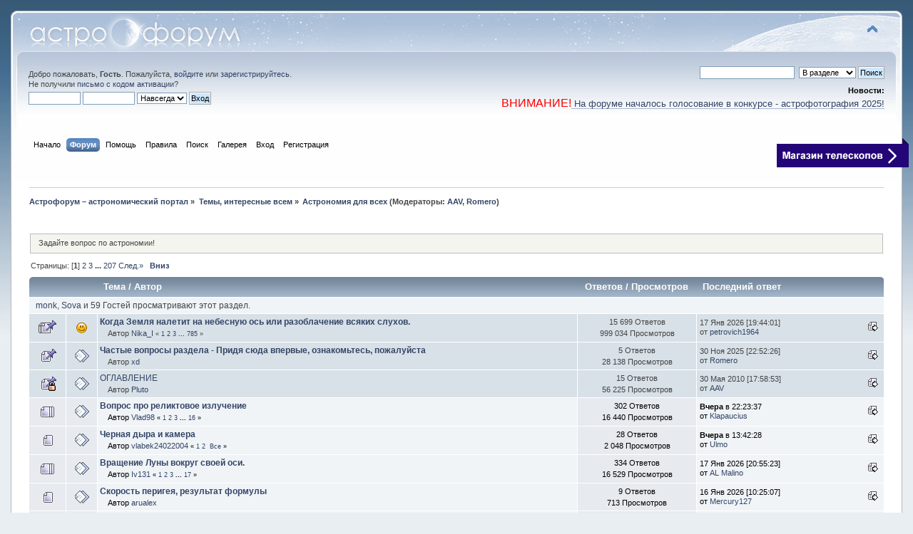

--- FILE ---
content_type: text/html; charset=UTF-8
request_url: https://astronomy.ru/forum/index.php/board,23.0.html?PHPSESSID=3t8r6491tou5vl5cq3cs1q9rvl
body_size: 12033
content:
<!DOCTYPE html PUBLIC "-//W3C//DTD XHTML 1.0 Transitional//EN" "http://www.w3.org/TR/xhtml1/DTD/xhtml1-transitional.dtd">
<html prefix="og: http://ogp.me/ns#" xmlns="http://www.w3.org/1999/xhtml">
<head>
	<link rel="stylesheet" type="text/css" href="https://astronomy.ru/forum/Themes/default/css/index.css?fin20250114" />
	<link rel="stylesheet" type="text/css" href="https://astronomy.ru/forum/Themes/default/css/webkit.css" />
	<script type="text/javascript" src="https://astronomy.ru/forum/Themes/default/scripts/script.js?fin20"></script>
	<script type="text/javascript" src="https://astronomy.ru/forum/Themes/default/scripts/theme.js?fin20"></script>
	<script type="text/javascript"><!-- // --><![CDATA[
		var smf_theme_url = "https://astronomy.ru/forum/Themes/default";
		var smf_default_theme_url = "https://astronomy.ru/forum/Themes/default";
		var smf_images_url = "https://astronomy.ru/forum/Themes/default/images";
		var smf_scripturl = "https://astronomy.ru/forum/index.php?PHPSESSID=3t8r6491tou5vl5cq3cs1q9rvl&amp;";
		var smf_iso_case_folding = false;
		var smf_charset = "UTF-8";
		var ajax_notification_text = "Загружается...";
		var ajax_notification_cancel_text = "Отменить";
	// ]]></script>
	<meta http-equiv="Content-Type" content="text/html; charset=UTF-8" />
	<meta name="google-site-verification" content="raeHQE7IejOO0AZXosD1Z_TpdpRaUogBjxZGcwTYQuk" />
	<meta name="yandex-verification" content="70e2902ba61219cb" />
	<meta name="wmail-verification" content="e2ec9ef7b7d7f3f7f05b8e94caf2f9b8" />
	<meta name="msvalidate.01" content="A27580FC0BED98A6CF48F463C82B70CA" />
	<meta name="mailru-verification" content="64744e908b6a4231" />
	<meta name="description" content="Задайте вопрос по астрономии!" />
	<meta name="keywords" content="Астрофорум, Звездочет, Астрофест, телескоп, астрономия, космос, вселенная, луна, звезды, астрофотография, звездное небо, космонавтика, телескопостроение, обсерватория" />
	<title>Астрономия для всех - Астрофорум – астрономический портал</title>
	<link rel="help" href="https://astronomy.ru/forum/index.php?PHPSESSID=3t8r6491tou5vl5cq3cs1q9rvl&amp;action=help" />
	<link rel="search" href="https://astronomy.ru/forum/index.php?PHPSESSID=3t8r6491tou5vl5cq3cs1q9rvl&amp;action=search" />
	<link rel="contents" href="https://astronomy.ru/forum/index.php?PHPSESSID=3t8r6491tou5vl5cq3cs1q9rvl&amp;" />
	<link rel="alternate" type="application/rss+xml" title="Астрофорум – астрономический портал - RSS" href="https://astronomy.ru/forum/index.php?PHPSESSID=3t8r6491tou5vl5cq3cs1q9rvl&amp;type=rss;action=.xml" />
	<link rel="index" href="https://astronomy.ru/forum/index.php/board,23.0.html?PHPSESSID=3t8r6491tou5vl5cq3cs1q9rvl" /><script type="text/javascript">
        var ct_date = new Date(), 
            ctTimeMs = new Date().getTime(),
            ctMouseEventTimerFlag = true, //Reading interval flag
            ctMouseData = [],
            ctMouseDataCounter = 0;

        function ctSetCookie(c_name, value) {
            document.cookie = c_name + "=" + encodeURIComponent(value) + "; path=/";
        }
        ctSetCookie("ct_ps_timestamp", Math.floor(new Date().getTime()/1000));
        ctSetCookie("ct_fkp_timestamp", "0");
        ctSetCookie("ct_pointer_data", "0");
        ctSetCookie("ct_timezone", "0");

        setTimeout(function(){
            ctSetCookie("ct_checkjs", "104692908");
            ctSetCookie("ct_timezone", ct_date.getTimezoneOffset()/60*(-1));
        },1000);

        //Writing first key press timestamp
        var ctFunctionFirstKey = function output(event){
            var KeyTimestamp = Math.floor(new Date().getTime()/1000);
            ctSetCookie("ct_fkp_timestamp", KeyTimestamp);
            ctKeyStopStopListening();
        }

        //Reading interval
        var ctMouseReadInterval = setInterval(function(){
            ctMouseEventTimerFlag = true;
        }, 150);
            
        //Writting interval
        var ctMouseWriteDataInterval = setInterval(function(){
            ctSetCookie("ct_pointer_data", JSON.stringify(ctMouseData));
        }, 1200);

        //Logging mouse position each 150 ms
        var ctFunctionMouseMove = function output(event){
            if(ctMouseEventTimerFlag == true){
                
                ctMouseData.push([
                    Math.round(event.pageY),
                    Math.round(event.pageX),
                    Math.round(new Date().getTime() - ctTimeMs)
                ]);
                
                ctMouseDataCounter++;
                ctMouseEventTimerFlag = false;
                if(ctMouseDataCounter >= 100){
                    ctMouseStopData();
                }
            }
        }

        //Stop mouse observing function
        function ctMouseStopData(){
            if(typeof window.addEventListener == "function"){
                window.removeEventListener("mousemove", ctFunctionMouseMove);
            }else{
                window.detachEvent("onmousemove", ctFunctionMouseMove);
            }
            clearInterval(ctMouseReadInterval);
            clearInterval(ctMouseWriteDataInterval);                
        }

        //Stop key listening function
        function ctKeyStopStopListening(){
            if(typeof window.addEventListener == "function"){
                window.removeEventListener("mousedown", ctFunctionFirstKey);
                window.removeEventListener("keydown", ctFunctionFirstKey);
            }else{
                window.detachEvent("mousedown", ctFunctionFirstKey);
                window.detachEvent("keydown", ctFunctionFirstKey);
            }
        }

        if(typeof window.addEventListener == "function"){
            window.addEventListener("mousemove", ctFunctionMouseMove);
            window.addEventListener("mousedown", ctFunctionFirstKey);
            window.addEventListener("keydown", ctFunctionFirstKey);
        }else{
            window.attachEvent("onmousemove", ctFunctionMouseMove);
            window.attachEvent("mousedown", ctFunctionFirstKey);
            window.attachEvent("keydown", ctFunctionFirstKey);
        }
    </script>
	<style type="text/css">.copyright a>img {opacity: 0.3} .copyright a:hover>img {opacity: 1.0}</style>
	<link rel="stylesheet" type="text/css" id="portal_css" href="https://astronomy.ru/forum/Themes/default/css/portal.css" />
	<script type="text/javascript" src="https://astronomy.ru/forum/Themes/default/scripts/portal.js?234"></script>
	<script language="JavaScript" type="text/javascript"><!-- // --><![CDATA[
		var sp_images_url = "https://astronomy.ru/forum/Themes/default/images/sp";
		function sp_collapseBlock(id)
		{
			mode = document.getElementById("sp_block_" + id).style.display == "" ? 0 : 1;
			document.cookie = "sp_block_" + id + "=" + (mode ? 0 : 1);
			document.getElementById("sp_collapse_" + id).src = smf_images_url + (mode ? "/collapse.gif" : "/expand.gif");
			document.getElementById("sp_block_" + id).style.display = mode ? "" : "none";
		}
	// ]]></script>
	<style type="text/css">
		h4.catbg span.left, h4.catbg2 span.left, h3.catbg span.left, h3.catbg2 span.left, .table_list tbody.header td span.left
		{
			background: url(https://astronomy.ru/forum/Themes/default/images/theme/main_block.png) no-repeat 0 -160px;
		}
		h4.titlebg span.left, h3.titlebg span.left
		{
			background: url(https://astronomy.ru/forum/Themes/default/images/theme/main_block.png) no-repeat 0 -200px;
		}
	</style>
  <meta property="og:url" content="https://astronomy.ru/forum/index.php/board,23.0.html?PHPSESSID=3t8r6491tou5vl5cq3cs1q9rvl" />
  <meta property="og:site_name" content="Астрофорум – астрономический портал" />
  <meta property="og:title" content="Астрономия для всех" />
  <meta property="og:type" content="website" />
  <meta property="og:image" content="https://astronomy.ru/forum/logo_social.png" />
  <meta property="og:description" content="Астрофорум – астрономический портал" />
  
  <meta name="twitter:card" content="summary" />
  <meta name="twitter:site" content="@astronomru" />
  <meta name="twitter:creator" content="@astronomru" />
  <link rel="canonical" href='https://astronomy.ru/forum/index.php/board,23.0.html' />
</head>
<body>
<div id="wrapper">
	<div id="header"><div class="frame">
		<div id="top_section">
			<h1 class="forumtitle">
				<a href="https://astronomy.ru/forum/index.php?PHPSESSID=3t8r6491tou5vl5cq3cs1q9rvl&amp;"><img src="https://astronomy.ru/forum/Themes/default/images/theme/logo.png" alt="Астрофорум – астрономический портал" /></a>
			</h1>
			<img id="upshrink" src="https://astronomy.ru/forum/Themes/default/images/upshrink.png" alt="*" title="Свернуть/Развернуть" style="display: none;" />
			<div id="siteslogan" class="floatright"> </div>
		</div>
		<div id="upper_section" class="middletext">
			<div class="user">
				<script type="text/javascript" src="https://astronomy.ru/forum/Themes/default/scripts/sha1.js"></script>
				<form id="guest_form" action="https://astronomy.ru/forum/index.php?PHPSESSID=3t8r6491tou5vl5cq3cs1q9rvl&amp;action=login2" method="post" accept-charset="UTF-8"  onsubmit="hashLoginPassword(this, '34c8dcf8cf1b5366dd7b97301ab3bf18');">
					<div class="info">Добро пожаловать, <strong>Гость</strong>. Пожалуйста, <a href="https://astronomy.ru/forum/index.php?PHPSESSID=3t8r6491tou5vl5cq3cs1q9rvl&amp;action=login">войдите</a> или <a href="https://astronomy.ru/forum/index.php?PHPSESSID=3t8r6491tou5vl5cq3cs1q9rvl&amp;action=register">зарегистрируйтесь</a>.<br />Не получили <a href="https://astronomy.ru/forum/index.php?PHPSESSID=3t8r6491tou5vl5cq3cs1q9rvl&amp;action=activate">письмо с кодом активации</a>?</div>
					<input type="text" name="user" size="10" class="input_text" />
					<input type="password" name="passwrd" size="10" class="input_password" />
					<select name="cookielength">
						<option value="60">1 час</option>
						<option value="1440">1 день</option>
						<option value="10080">1 неделя</option>
						<option value="43200">1 месяц</option>
						<option value="-1" selected="selected">Навсегда</option>
					</select>
					<input type="submit" value="Вход" class="button_submit" /><br />
					<div class="info"></div>
					<input type="hidden" name="hash_passwrd" value="" /><input type="hidden" name="ddcc71d" value="34c8dcf8cf1b5366dd7b97301ab3bf18" />
				</form>
			</div>
			<div class="news normaltext">
				<form id="search_form" action="https://astronomy.ru/forum/index.php?PHPSESSID=3t8r6491tou5vl5cq3cs1q9rvl&amp;action=search2" method="post" accept-charset="UTF-8">
					<input type="text" name="search" value="" class="input_text" />&nbsp;
					<select name="search_focus" id="search_focus">
						<option value="board" selected="selected">В разделе</option>
						<option value="all" style="font-weight: bold;" id="search_focus_all">По форуму</option>
						<option value="google">Google</option>
					</select>
					<script type="text/javascript"><!-- // --><![CDATA[
						var curBoard = 23;
						var curTopic = 0;
						var focusBoards = new Array();
					// ]]></script>
					<script type="text/javascript" src="https://astronomy.ru/forum/Themes/default/scripts/SearchFocus.js"></script>
					<input type="submit" name="submit" value="Поиск" class="button_submit" />
					<input type="hidden" name="advanced" value="0" />
					<input type="hidden" name="brd[23]" value="23" /></form>
				<h2>Новости: </h2>
				<p><span style="font-size: 12pt;" class="bbc_size"><span style="color: red;" class="bbc_color">ВНИМАНИЕ!</span></span><a href="https://astronomy.ru/forum/index.php?PHPSESSID=3t8r6491tou5vl5cq3cs1q9rvl&amp;/board,8.0.html" class="bbc_link" target="_blank" rel="noopener noreferrer"><span style="font-size: 10pt;" class="bbc_size"> На форуме началось голосование в конкурсе - астрофотография 2025!</span></a></p>
			</div>
		</div>
		<br class="clear" />
		<script type="text/javascript"><!-- // --><![CDATA[
			var oMainHeaderToggle = new smc_Toggle({
				bToggleEnabled: true,
				bCurrentlyCollapsed: false,
				aSwappableContainers: [
					'upper_section'
				],
				aSwapImages: [
					{
						sId: 'upshrink',
						srcExpanded: smf_images_url + '/upshrink.png',
						altExpanded: 'Свернуть/Развернуть',
						srcCollapsed: smf_images_url + '/upshrink2.png',
						altCollapsed: 'Свернуть/Развернуть'
					}
				],
				oThemeOptions: {
					bUseThemeSettings: false,
					sOptionName: 'collapse_header',
					sSessionVar: 'ddcc71d',
					sSessionId: '34c8dcf8cf1b5366dd7b97301ab3bf18'
				},
				oCookieOptions: {
					bUseCookie: true,
					sCookieName: 'upshrink'
				}
			});
		// ]]></script>
		<div id="main_menu">
			<ul class="dropmenu" id="menu_nav">
				<li id="button_home">
					<a class="firstlevel" href="https://astronomy.ru">
						<span class="last firstlevel">Начало</span>
					</a>
				</li>
				<li id="button_forum">
					<a class="active firstlevel" href="https://astronomy.ru/forum/index.php?PHPSESSID=3t8r6491tou5vl5cq3cs1q9rvl&amp;">
						<span class="firstlevel">Форум</span>
					</a>
				</li>
				<li id="button_help">
					<a class="firstlevel" href="https://astronomy.ru/forum/index.php?PHPSESSID=3t8r6491tou5vl5cq3cs1q9rvl&amp;action=help">
						<span class="firstlevel">Помощь</span>
					</a>
				</li>
				<li id="button_rules">
					<a class="firstlevel" href="https://astronomy.ru/forum/index.php?PHPSESSID=3t8r6491tou5vl5cq3cs1q9rvl&amp;action=rules">
						<span class="firstlevel">Правила</span>
					</a>
				</li>
				<li id="button_search">
					<a class="firstlevel" href="https://astronomy.ru/forum/index.php?PHPSESSID=3t8r6491tou5vl5cq3cs1q9rvl&amp;action=search">
						<span class="firstlevel">Поиск</span>
					</a>
				</li>
				<li id="button_media">
					<a class="firstlevel" href="https://astronomy.ru/forum/index.php?PHPSESSID=3t8r6491tou5vl5cq3cs1q9rvl&amp;action=media">
						<span class="firstlevel">Галерея</span>
					</a>
				</li>
				<li id="button_login">
					<a class="firstlevel" href="https://astronomy.ru/forum/index.php?PHPSESSID=3t8r6491tou5vl5cq3cs1q9rvl&amp;action=login">
						<span class="firstlevel">Вход</span>
					</a>
				</li>
				<li id="button_register">
					<a class="firstlevel" href="https://astronomy.ru/forum/index.php?PHPSESSID=3t8r6491tou5vl5cq3cs1q9rvl&amp;action=register">
						<span class="last firstlevel">Регистрация</span>
					</a>
				</li>
			</ul>

		</div><div id="button_astroshop"><a href="https://astronom.ru/?utm_source=astroforum&utm_medium=site&utm_campaign=blue_strelka_top&utm_content=na_glavnuiu"><img src="/forum/Themes/default/images/astronom.png"></a></div>
		<br class="clear" />
	</div></div>
	<div id="content_section"><div class="frame">
		<div id="main_content_section">
	<div class="navigate_section">
		<ul>
			<li itemscope itemtype="http://data-vocabulary.org/Breadcrumb">
				<a href="https://astronomy.ru/forum/index.php?PHPSESSID=3t8r6491tou5vl5cq3cs1q9rvl&amp;" itemprop="url"><span itemprop="title">Астрофорум – астрономический портал</span></a> &#187;
			</li>
			<li itemscope itemtype="http://data-vocabulary.org/Breadcrumb">
				<a href="https://astronomy.ru/forum/index.php?PHPSESSID=3t8r6491tou5vl5cq3cs1q9rvl&amp;#c2" itemprop="url"><span itemprop="title">Темы, интересные всем</span></a> &#187;
			</li>
			<li class="last" itemscope itemtype="http://data-vocabulary.org/Breadcrumb">
				<a href="https://astronomy.ru/forum/index.php/board,23.0.html?PHPSESSID=3t8r6491tou5vl5cq3cs1q9rvl" itemprop="url"><span itemprop="title">Астрономия для всех</span></a> (Модераторы: <a href="https://astronomy.ru/forum/index.php?PHPSESSID=3t8r6491tou5vl5cq3cs1q9rvl&amp;action=profile;u=6359" title="Модератор">AAV</a>, <a href="https://astronomy.ru/forum/index.php?PHPSESSID=3t8r6491tou5vl5cq3cs1q9rvl&amp;action=profile;u=62538" title="Модератор">Romero</a>)
			</li>
		</ul>
	</div>
	<table id="sp_main">
		<tr>
			<td id="sp_center">
				<br class="sp_side_clear" />
	<a id="top"></a>
	<p class="description_board">Задайте вопрос по астрономии!</p>
	<div class="pagesection">
		<div class="pagelinks floatleft">Страницы: [<strong>1</strong>] <a class="navPages" href="https://astronomy.ru/forum/index.php/board,23.25.html?PHPSESSID=3t8r6491tou5vl5cq3cs1q9rvl">2</a> <a class="navPages" href="https://astronomy.ru/forum/index.php/board,23.50.html?PHPSESSID=3t8r6491tou5vl5cq3cs1q9rvl">3</a> <span style="font-weight: bold;" onclick="expandPages(this, 'https://astronomy.ru/forum/index.php?board=23.%1$d', 75, 5150, 25);" onmouseover="this.style.cursor='pointer';"> ... </span><a class="navPages" href="https://astronomy.ru/forum/index.php/board,23.5150.html?PHPSESSID=3t8r6491tou5vl5cq3cs1q9rvl">207</a> <a class="navPages" href="https://astronomy.ru/forum/index.php/board,23.25.html?PHPSESSID=3t8r6491tou5vl5cq3cs1q9rvl">След.»</a>  &nbsp;&nbsp;<a href="#bot"><strong>Вниз</strong></a></div>
		
	</div>
	<div class="tborder topic_table" id="messageindex">
		<table class="table_grid" cellspacing="0">
			<thead>
				<tr class="catbg">
					<th scope="col" class="first_th" width="8%" colspan="2">&nbsp;</th>
					<th scope="col" class="lefttext"><a href="https://astronomy.ru/forum/index.php/board,23.0/sort,subject.html?PHPSESSID=3t8r6491tou5vl5cq3cs1q9rvl">Тема</a> / <a href="https://astronomy.ru/forum/index.php/board,23.0/sort,starter.html?PHPSESSID=3t8r6491tou5vl5cq3cs1q9rvl">Автор</a></th>
					<th scope="col" width="14%"><a href="https://astronomy.ru/forum/index.php/board,23.0/sort,replies.html?PHPSESSID=3t8r6491tou5vl5cq3cs1q9rvl">Ответов</a> / <a href="https://astronomy.ru/forum/index.php/board,23.0/sort,views.html?PHPSESSID=3t8r6491tou5vl5cq3cs1q9rvl">Просмотров</a></th>
					<th scope="col" class="lefttext last_th" width="22%"><a href="https://astronomy.ru/forum/index.php/board,23.0/sort,last_post.html?PHPSESSID=3t8r6491tou5vl5cq3cs1q9rvl">Последний ответ <img src="https://astronomy.ru/forum/Themes/default/images/sort_down.gif" alt="" /></a></th>
				</tr>
			</thead>
			<tbody>
				<tr class="windowbg2 whos_viewing">
					<td colspan="5" class="smalltext"><a href="https://astronomy.ru/forum/index.php?PHPSESSID=3t8r6491tou5vl5cq3cs1q9rvl&amp;action=profile;u=38041">monk</a>, <a href="https://astronomy.ru/forum/index.php?PHPSESSID=3t8r6491tou5vl5cq3cs1q9rvl&amp;action=profile;u=1617">Sova</a> и 59 Гостей просматривают этот раздел.
					</td>
				</tr>
				<tr>
					<td class="icon1 stickybg">
						<img src="https://astronomy.ru/forum/Themes/default/images/topic/veryhot_post_sticky.gif" alt="" />
					</td>
					<td class="icon2 stickybg">
						<img src="https://astronomy.ru/forum/Themes/default/images/post/smiley.gif" alt="" />
					</td>
					<td class="subject stickybg2">
						<div >
							<strong><span id="msg_382669"><a href="https://astronomy.ru/forum/index.php/topic,22040.0.html?PHPSESSID=3t8r6491tou5vl5cq3cs1q9rvl" title=""  >Когда Земля налетит на небесную ось или разоблачение всяких слухов.</a></span></strong>
							<p style="padding-left: 1em;">Автор <a href="https://astronomy.ru/forum/index.php?PHPSESSID=3t8r6491tou5vl5cq3cs1q9rvl&amp;action=profile;u=11987" title="Просмотр профиля Nika_I">Nika_I</a>
								<small id="pages382669">&#171; <a class="navPages" href="https://astronomy.ru/forum/index.php/topic,22040.0.html?PHPSESSID=3t8r6491tou5vl5cq3cs1q9rvl">1</a> <a class="navPages" href="https://astronomy.ru/forum/index.php/topic,22040.20.html?PHPSESSID=3t8r6491tou5vl5cq3cs1q9rvl">2</a> <a class="navPages" href="https://astronomy.ru/forum/index.php/topic,22040.40.html?PHPSESSID=3t8r6491tou5vl5cq3cs1q9rvl">3</a> <span style="font-weight: bold;" onclick="expandPages(this, 'https://astronomy.ru/forum/index.php?topic=22040.%1$d', 60, 15680, 20);" onmouseover="this.style.cursor='pointer';"> ... </span><a class="navPages" href="https://astronomy.ru/forum/index.php/topic,22040.15680.html?PHPSESSID=3t8r6491tou5vl5cq3cs1q9rvl">785</a>  &#187;</small>
							</p>
						</div>
					</td>
					<td class="stats stickybg">
						15 699 Ответов
						<br />
						999 034 Просмотров
					</td>
					<td class="lastpost stickybg2">
						<a href="https://astronomy.ru/forum/index.php/topic,22040.15680.html?PHPSESSID=3t8r6491tou5vl5cq3cs1q9rvl#msg6465962"><img src="https://astronomy.ru/forum/Themes/default/images/icons/last_post.gif" alt="Последний ответ" title="Последний ответ" /></a>
						17 Янв 2026 [19:44:01]<br />
						от <a href="https://astronomy.ru/forum/index.php?PHPSESSID=3t8r6491tou5vl5cq3cs1q9rvl&amp;action=profile;u=24799">petrovich1964</a>
					</td>
				</tr>
				<tr>
					<td class="icon1 stickybg">
						<img src="https://astronomy.ru/forum/Themes/default/images/topic/normal_post_sticky.gif" alt="" />
					</td>
					<td class="icon2 stickybg">
						<img src="https://astronomy.ru/forum/Themes/default/images/post/xx.gif" alt="" />
					</td>
					<td class="subject stickybg2">
						<div >
							<strong><span id="msg_2244379"><a href="https://astronomy.ru/forum/index.php/topic,103021.0.html?PHPSESSID=3t8r6491tou5vl5cq3cs1q9rvl" title=""  >Частые вопросы раздела - Придя сюда впервые, ознакомьтесь, пожалуйста</a></span></strong>
							<p style="padding-left: 1em;">Автор <a href="https://astronomy.ru/forum/index.php?PHPSESSID=3t8r6491tou5vl5cq3cs1q9rvl&amp;action=profile;u=1694" title="Просмотр профиля xd">xd</a>
								<small id="pages2244379"></small>
							</p>
						</div>
					</td>
					<td class="stats stickybg">
						5 Ответов
						<br />
						28 138 Просмотров
					</td>
					<td class="lastpost stickybg2">
						<a href="https://astronomy.ru/forum/index.php/topic,103021.0.html?PHPSESSID=3t8r6491tou5vl5cq3cs1q9rvl#msg6438302"><img src="https://astronomy.ru/forum/Themes/default/images/icons/last_post.gif" alt="Последний ответ" title="Последний ответ" /></a>
						30 Ноя 2025 [22:52:26]<br />
						от <a href="https://astronomy.ru/forum/index.php?PHPSESSID=3t8r6491tou5vl5cq3cs1q9rvl&amp;action=profile;u=62538">Romero</a>
					</td>
				</tr>
				<tr>
					<td class="icon1 stickybg locked_sticky">
						<img src="https://astronomy.ru/forum/Themes/default/images/topic/normal_post_locked_sticky.gif" alt="" />
					</td>
					<td class="icon2 stickybg locked_sticky">
						<img src="https://astronomy.ru/forum/Themes/default/images/post/xx.gif" alt="" />
					</td>
					<td class="subject stickybg locked_sticky2">
						<div >
							<span id="msg_199330"><a href="https://astronomy.ru/forum/index.php/topic,12302.0.html?PHPSESSID=3t8r6491tou5vl5cq3cs1q9rvl" title=""  >ОГЛАВЛЕНИЕ</a></span>
							<p style="padding-left: 1em;">Автор <a href="https://astronomy.ru/forum/index.php?PHPSESSID=3t8r6491tou5vl5cq3cs1q9rvl&amp;action=profile;u=1479" title="Просмотр профиля Pluto">Pluto</a>
								<small id="pages199330"></small>
							</p>
						</div>
					</td>
					<td class="stats stickybg locked_sticky">
						15 Ответов
						<br />
						56 225 Просмотров
					</td>
					<td class="lastpost stickybg locked_sticky2">
						<a href="https://astronomy.ru/forum/index.php/topic,12302.0.html?PHPSESSID=3t8r6491tou5vl5cq3cs1q9rvl#msg1254775"><img src="https://astronomy.ru/forum/Themes/default/images/icons/last_post.gif" alt="Последний ответ" title="Последний ответ" /></a>
						30 Мая 2010 [17:58:53]<br />
						от <a href="https://astronomy.ru/forum/index.php?PHPSESSID=3t8r6491tou5vl5cq3cs1q9rvl&amp;action=profile;u=6359">AAV</a>
					</td>
				</tr>
				<tr>
					<td class="icon1 windowbg">
						<img src="https://astronomy.ru/forum/Themes/default/images/topic/veryhot_post.gif" alt="" />
					</td>
					<td class="icon2 windowbg">
						<img src="https://astronomy.ru/forum/Themes/default/images/post/xx.gif" alt="" />
					</td>
					<td class="subject windowbg2">
						<div >
							<strong><span id="msg_2985276"><a href="https://astronomy.ru/forum/index.php/topic,122633.0.html?PHPSESSID=3t8r6491tou5vl5cq3cs1q9rvl" title=""  >Вопрос про реликтовое излучение</a></span></strong>
							<p style="padding-left: 1em;">Автор <a href="https://astronomy.ru/forum/index.php?PHPSESSID=3t8r6491tou5vl5cq3cs1q9rvl&amp;action=profile;u=53706" title="Просмотр профиля Vlad98">Vlad98</a>
								<small id="pages2985276">&#171; <a class="navPages" href="https://astronomy.ru/forum/index.php/topic,122633.0.html?PHPSESSID=3t8r6491tou5vl5cq3cs1q9rvl">1</a> <a class="navPages" href="https://astronomy.ru/forum/index.php/topic,122633.20.html?PHPSESSID=3t8r6491tou5vl5cq3cs1q9rvl">2</a> <a class="navPages" href="https://astronomy.ru/forum/index.php/topic,122633.40.html?PHPSESSID=3t8r6491tou5vl5cq3cs1q9rvl">3</a> <span style="font-weight: bold;" onclick="expandPages(this, 'https://astronomy.ru/forum/index.php?topic=122633.%1$d', 60, 300, 20);" onmouseover="this.style.cursor='pointer';"> ... </span><a class="navPages" href="https://astronomy.ru/forum/index.php/topic,122633.300.html?PHPSESSID=3t8r6491tou5vl5cq3cs1q9rvl">16</a>  &#187;</small>
							</p>
						</div>
					</td>
					<td class="stats windowbg">
						302 Ответов
						<br />
						16 440 Просмотров
					</td>
					<td class="lastpost windowbg2">
						<a href="https://astronomy.ru/forum/index.php/topic,122633.300.html?PHPSESSID=3t8r6491tou5vl5cq3cs1q9rvl#msg6467583"><img src="https://astronomy.ru/forum/Themes/default/images/icons/last_post.gif" alt="Последний ответ" title="Последний ответ" /></a>
						<strong>Вчера</strong> в 22:23:37<br />
						от <a href="https://astronomy.ru/forum/index.php?PHPSESSID=3t8r6491tou5vl5cq3cs1q9rvl&amp;action=profile;u=12347">Klapaucius</a>
					</td>
				</tr>
				<tr>
					<td class="icon1 windowbg">
						<img src="https://astronomy.ru/forum/Themes/default/images/topic/normal_post.gif" alt="" />
					</td>
					<td class="icon2 windowbg">
						<img src="https://astronomy.ru/forum/Themes/default/images/post/xx.gif" alt="" />
					</td>
					<td class="subject windowbg2">
						<div >
							<strong><span id="msg_6445917"><a href="https://astronomy.ru/forum/index.php/topic,226921.0.html?PHPSESSID=3t8r6491tou5vl5cq3cs1q9rvl" title=""  >Черная дыра и камера</a></span></strong>
							<p style="padding-left: 1em;">Автор <a href="https://astronomy.ru/forum/index.php?PHPSESSID=3t8r6491tou5vl5cq3cs1q9rvl&amp;action=profile;u=88726" title="Просмотр профиля vlabek24022004">vlabek24022004</a>
								<small id="pages6445917">&#171; <a class="navPages" href="https://astronomy.ru/forum/index.php/topic,226921.0.html?PHPSESSID=3t8r6491tou5vl5cq3cs1q9rvl">1</a> <a class="navPages" href="https://astronomy.ru/forum/index.php/topic,226921.20.html?PHPSESSID=3t8r6491tou5vl5cq3cs1q9rvl">2</a>  &nbsp;<a href="https://astronomy.ru/forum/index.php/topic,226921.0/all.html?PHPSESSID=3t8r6491tou5vl5cq3cs1q9rvl">Все</a> &#187;</small>
							</p>
						</div>
					</td>
					<td class="stats windowbg">
						28 Ответов
						<br />
						2 048 Просмотров
					</td>
					<td class="lastpost windowbg2">
						<a href="https://astronomy.ru/forum/index.php/topic,226921.20.html?PHPSESSID=3t8r6491tou5vl5cq3cs1q9rvl#msg6467236"><img src="https://astronomy.ru/forum/Themes/default/images/icons/last_post.gif" alt="Последний ответ" title="Последний ответ" /></a>
						<strong>Вчера</strong> в 13:42:28<br />
						от <a href="https://astronomy.ru/forum/index.php?PHPSESSID=3t8r6491tou5vl5cq3cs1q9rvl&amp;action=profile;u=27019">Ulmo</a>
					</td>
				</tr>
				<tr>
					<td class="icon1 windowbg">
						<img src="https://astronomy.ru/forum/Themes/default/images/topic/veryhot_post.gif" alt="" />
					</td>
					<td class="icon2 windowbg">
						<img src="https://astronomy.ru/forum/Themes/default/images/post/xx.gif" alt="" />
					</td>
					<td class="subject windowbg2">
						<div >
							<strong><span id="msg_4620005"><a href="https://astronomy.ru/forum/index.php/topic,170087.0.html?PHPSESSID=3t8r6491tou5vl5cq3cs1q9rvl" title=""  >Вращение Луны вокруг своей оси.</a></span></strong>
							<p style="padding-left: 1em;">Автор <a href="https://astronomy.ru/forum/index.php?PHPSESSID=3t8r6491tou5vl5cq3cs1q9rvl&amp;action=profile;u=70195" title="Просмотр профиля Iv131">Iv131</a>
								<small id="pages4620005">&#171; <a class="navPages" href="https://astronomy.ru/forum/index.php/topic,170087.0.html?PHPSESSID=3t8r6491tou5vl5cq3cs1q9rvl">1</a> <a class="navPages" href="https://astronomy.ru/forum/index.php/topic,170087.20.html?PHPSESSID=3t8r6491tou5vl5cq3cs1q9rvl">2</a> <a class="navPages" href="https://astronomy.ru/forum/index.php/topic,170087.40.html?PHPSESSID=3t8r6491tou5vl5cq3cs1q9rvl">3</a> <span style="font-weight: bold;" onclick="expandPages(this, 'https://astronomy.ru/forum/index.php?topic=170087.%1$d', 60, 320, 20);" onmouseover="this.style.cursor='pointer';"> ... </span><a class="navPages" href="https://astronomy.ru/forum/index.php/topic,170087.320.html?PHPSESSID=3t8r6491tou5vl5cq3cs1q9rvl">17</a>  &#187;</small>
							</p>
						</div>
					</td>
					<td class="stats windowbg">
						334 Ответов
						<br />
						16 529 Просмотров
					</td>
					<td class="lastpost windowbg2">
						<a href="https://astronomy.ru/forum/index.php/topic,170087.320.html?PHPSESSID=3t8r6491tou5vl5cq3cs1q9rvl#msg6466011"><img src="https://astronomy.ru/forum/Themes/default/images/icons/last_post.gif" alt="Последний ответ" title="Последний ответ" /></a>
						17 Янв 2026 [20:55:23]<br />
						от <a href="https://astronomy.ru/forum/index.php?PHPSESSID=3t8r6491tou5vl5cq3cs1q9rvl&amp;action=profile;u=47171">AL Malino</a>
					</td>
				</tr>
				<tr>
					<td class="icon1 windowbg">
						<img src="https://astronomy.ru/forum/Themes/default/images/topic/normal_post.gif" alt="" />
					</td>
					<td class="icon2 windowbg">
						<img src="https://astronomy.ru/forum/Themes/default/images/post/xx.gif" alt="" />
					</td>
					<td class="subject windowbg2">
						<div >
							<strong><span id="msg_6464580"><a href="https://astronomy.ru/forum/index.php/topic,227469.0.html?PHPSESSID=3t8r6491tou5vl5cq3cs1q9rvl" title=""  >Скорость перигея, результат формулы</a></span></strong>
							<p style="padding-left: 1em;">Автор <a href="https://astronomy.ru/forum/index.php?PHPSESSID=3t8r6491tou5vl5cq3cs1q9rvl&amp;action=profile;u=86608" title="Просмотр профиля arualex">arualex</a>
								<small id="pages6464580"></small>
							</p>
						</div>
					</td>
					<td class="stats windowbg">
						9 Ответов
						<br />
						713 Просмотров
					</td>
					<td class="lastpost windowbg2">
						<a href="https://astronomy.ru/forum/index.php/topic,227469.0.html?PHPSESSID=3t8r6491tou5vl5cq3cs1q9rvl#msg6464942"><img src="https://astronomy.ru/forum/Themes/default/images/icons/last_post.gif" alt="Последний ответ" title="Последний ответ" /></a>
						16 Янв 2026 [10:25:07]<br />
						от <a href="https://astronomy.ru/forum/index.php?PHPSESSID=3t8r6491tou5vl5cq3cs1q9rvl&amp;action=profile;u=64140">Mercury127</a>
					</td>
				</tr>
				<tr>
					<td class="icon1 lockedbg">
						<img src="https://astronomy.ru/forum/Themes/default/images/topic/normal_post_locked.gif" alt="" />
					</td>
					<td class="icon2 lockedbg">
						<img src="https://astronomy.ru/forum/Themes/default/images/post/xx.gif" alt="" />
					</td>
					<td class="subject lockedbg2">
						<div >
							<span id="msg_6463631"><a href="https://astronomy.ru/forum/index.php/topic,227444.0.html?PHPSESSID=3t8r6491tou5vl5cq3cs1q9rvl" title=""  >Более точная величина гравитационной постоянной</a></span>
							<p style="padding-left: 1em;">Автор <a href="https://astronomy.ru/forum/index.php?PHPSESSID=3t8r6491tou5vl5cq3cs1q9rvl&amp;action=profile;u=83248" title="Просмотр профиля АСМ">АСМ</a>
								<small id="pages6463631"></small>
							</p>
						</div>
					</td>
					<td class="stats lockedbg">
						3 Ответов
						<br />
						304 Просмотров
					</td>
					<td class="lastpost lockedbg2">
						<a href="https://astronomy.ru/forum/index.php/topic,227444.0.html?PHPSESSID=3t8r6491tou5vl5cq3cs1q9rvl#msg6464104"><img src="https://astronomy.ru/forum/Themes/default/images/icons/last_post.gif" alt="Последний ответ" title="Последний ответ" /></a>
						14 Янв 2026 [18:43:26]<br />
						от <a href="https://astronomy.ru/forum/index.php?PHPSESSID=3t8r6491tou5vl5cq3cs1q9rvl&amp;action=profile;u=64140">Mercury127</a>
					</td>
				</tr>
				<tr>
					<td class="icon1 windowbg">
						<img src="https://astronomy.ru/forum/Themes/default/images/topic/veryhot_post.gif" alt="" />
					</td>
					<td class="icon2 windowbg">
						<img src="https://astronomy.ru/forum/Themes/default/images/post/xx.gif" alt="" />
					</td>
					<td class="subject windowbg2">
						<div >
							<strong><span id="msg_694528"><a href="https://astronomy.ru/forum/index.php/topic,39589.0.html?PHPSESSID=3t8r6491tou5vl5cq3cs1q9rvl" title=""  >Астрономические ляпы</a></span></strong>
							<p style="padding-left: 1em;">Автор <a href="https://astronomy.ru/forum/index.php?PHPSESSID=3t8r6491tou5vl5cq3cs1q9rvl&amp;action=profile;u=15768" title="Просмотр профиля Shandrik">Shandrik</a>
								<small id="pages694528">&#171; <a class="navPages" href="https://astronomy.ru/forum/index.php/topic,39589.0.html?PHPSESSID=3t8r6491tou5vl5cq3cs1q9rvl">1</a> <a class="navPages" href="https://astronomy.ru/forum/index.php/topic,39589.20.html?PHPSESSID=3t8r6491tou5vl5cq3cs1q9rvl">2</a> <a class="navPages" href="https://astronomy.ru/forum/index.php/topic,39589.40.html?PHPSESSID=3t8r6491tou5vl5cq3cs1q9rvl">3</a> <span style="font-weight: bold;" onclick="expandPages(this, 'https://astronomy.ru/forum/index.php?topic=39589.%1$d', 60, 2680, 20);" onmouseover="this.style.cursor='pointer';"> ... </span><a class="navPages" href="https://astronomy.ru/forum/index.php/topic,39589.2680.html?PHPSESSID=3t8r6491tou5vl5cq3cs1q9rvl">135</a>  &#187;</small>
							</p>
						</div>
					</td>
					<td class="stats windowbg">
						2 691 Ответов
						<br />
						215 405 Просмотров
					</td>
					<td class="lastpost windowbg2">
						<a href="https://astronomy.ru/forum/index.php/topic,39589.2680.html?PHPSESSID=3t8r6491tou5vl5cq3cs1q9rvl#msg6459809"><img src="https://astronomy.ru/forum/Themes/default/images/icons/last_post.gif" alt="Последний ответ" title="Последний ответ" /></a>
						07 Янв 2026 [08:09:29]<br />
						от <a href="https://astronomy.ru/forum/index.php?PHPSESSID=3t8r6491tou5vl5cq3cs1q9rvl&amp;action=profile;u=16040">gans2</a>
					</td>
				</tr>
				<tr>
					<td class="icon1 lockedbg">
						<img src="https://astronomy.ru/forum/Themes/default/images/topic/normal_post_locked.gif" alt="" />
					</td>
					<td class="icon2 lockedbg">
						<img src="https://astronomy.ru/forum/Themes/default/images/post/xx.gif" alt="" />
					</td>
					<td class="subject lockedbg2">
						<div >
							<span id="msg_6457807"><a href="https://astronomy.ru/forum/index.php/topic,227274.0.html?PHPSESSID=3t8r6491tou5vl5cq3cs1q9rvl" title=""  >Объект NGC 3616</a></span>
							<p style="padding-left: 1em;">Автор <a href="https://astronomy.ru/forum/index.php?PHPSESSID=3t8r6491tou5vl5cq3cs1q9rvl&amp;action=profile;u=5138" title="Просмотр профиля BENI">BENI</a>
								<small id="pages6457807"></small>
							</p>
						</div>
					</td>
					<td class="stats lockedbg">
						6 Ответов
						<br />
						576 Просмотров
					</td>
					<td class="lastpost lockedbg2">
						<a href="https://astronomy.ru/forum/index.php/topic,227274.0.html?PHPSESSID=3t8r6491tou5vl5cq3cs1q9rvl#msg6458548"><img src="https://astronomy.ru/forum/Themes/default/images/icons/last_post.gif" alt="Последний ответ" title="Последний ответ" /></a>
						04 Янв 2026 [17:56:46]<br />
						от <a href="https://astronomy.ru/forum/index.php?PHPSESSID=3t8r6491tou5vl5cq3cs1q9rvl&amp;action=profile;u=5138">BENI</a>
					</td>
				</tr>
				<tr>
					<td class="icon1 lockedbg">
						<img src="https://astronomy.ru/forum/Themes/default/images/topic/normal_post_locked.gif" alt="" />
					</td>
					<td class="icon2 lockedbg">
						<img src="https://astronomy.ru/forum/Themes/default/images/post/xx.gif" alt="" />
					</td>
					<td class="subject lockedbg2">
						<div >
							<span id="msg_6457178"><a href="https://astronomy.ru/forum/index.php/topic,227262.0.html?PHPSESSID=3t8r6491tou5vl5cq3cs1q9rvl" title=""  >В лифте Эйнштейна к центру Земли</a></span>
							<p style="padding-left: 1em;">Автор <a href="https://astronomy.ru/forum/index.php?PHPSESSID=3t8r6491tou5vl5cq3cs1q9rvl&amp;action=profile;u=88523" title="Просмотр профиля Старый астроном">Старый астроном</a>
								<small id="pages6457178"></small>
							</p>
						</div>
					</td>
					<td class="stats lockedbg">
						2 Ответов
						<br />
						374 Просмотров
					</td>
					<td class="lastpost lockedbg2">
						<a href="https://astronomy.ru/forum/index.php/topic,227262.0.html?PHPSESSID=3t8r6491tou5vl5cq3cs1q9rvl#msg6457187"><img src="https://astronomy.ru/forum/Themes/default/images/icons/last_post.gif" alt="Последний ответ" title="Последний ответ" /></a>
						02 Янв 2026 [18:09:59]<br />
						от <a href="https://astronomy.ru/forum/index.php?PHPSESSID=3t8r6491tou5vl5cq3cs1q9rvl&amp;action=profile;u=26035">ROVIAN</a>
					</td>
				</tr>
				<tr>
					<td class="icon1 windowbg">
						<img src="https://astronomy.ru/forum/Themes/default/images/topic/veryhot_post.gif" alt="" />
					</td>
					<td class="icon2 windowbg">
						<img src="https://astronomy.ru/forum/Themes/default/images/post/xx.gif" alt="" />
					</td>
					<td class="subject windowbg2">
						<div >
							<strong><span id="msg_5241493"><a href="https://astronomy.ru/forum/index.php/topic,188942.0.html?PHPSESSID=3t8r6491tou5vl5cq3cs1q9rvl" title=""  >Когда &quot;Луна-1&quot; попадет в Луну или в Землю?</a></span></strong>
							<p style="padding-left: 1em;">Автор <a href="https://astronomy.ru/forum/index.php?PHPSESSID=3t8r6491tou5vl5cq3cs1q9rvl&amp;action=profile;u=72378" title="Просмотр профиля nikatorov">nikatorov</a>
								<small id="pages5241493">&#171; <a class="navPages" href="https://astronomy.ru/forum/index.php/topic,188942.0.html?PHPSESSID=3t8r6491tou5vl5cq3cs1q9rvl">1</a> <a class="navPages" href="https://astronomy.ru/forum/index.php/topic,188942.20.html?PHPSESSID=3t8r6491tou5vl5cq3cs1q9rvl">2</a> <a class="navPages" href="https://astronomy.ru/forum/index.php/topic,188942.40.html?PHPSESSID=3t8r6491tou5vl5cq3cs1q9rvl">3</a> <span style="font-weight: bold;" onclick="expandPages(this, 'https://astronomy.ru/forum/index.php?topic=188942.%1$d', 60, 120, 20);" onmouseover="this.style.cursor='pointer';"> ... </span><a class="navPages" href="https://astronomy.ru/forum/index.php/topic,188942.120.html?PHPSESSID=3t8r6491tou5vl5cq3cs1q9rvl">7</a>  &nbsp;<a href="https://astronomy.ru/forum/index.php/topic,188942.0/all.html?PHPSESSID=3t8r6491tou5vl5cq3cs1q9rvl">Все</a> &#187;</small>
							</p>
						</div>
					</td>
					<td class="stats windowbg">
						126 Ответов
						<br />
						10 593 Просмотров
					</td>
					<td class="lastpost windowbg2">
						<a href="https://astronomy.ru/forum/index.php/topic,188942.120.html?PHPSESSID=3t8r6491tou5vl5cq3cs1q9rvl#msg6456476"><img src="https://astronomy.ru/forum/Themes/default/images/icons/last_post.gif" alt="Последний ответ" title="Последний ответ" /></a>
						01 Янв 2026 [12:41:41]<br />
						от <a href="https://astronomy.ru/forum/index.php?PHPSESSID=3t8r6491tou5vl5cq3cs1q9rvl&amp;action=profile;u=72378">nikatorov</a>
					</td>
				</tr>
				<tr>
					<td class="icon1 windowbg">
						<img src="https://astronomy.ru/forum/Themes/default/images/topic/normal_post.gif" alt="" />
					</td>
					<td class="icon2 windowbg">
						<img src="https://astronomy.ru/forum/Themes/default/images/post/xx.gif" alt="" />
					</td>
					<td class="subject windowbg2">
						<div >
							<strong><span id="msg_6454342"><a href="https://astronomy.ru/forum/index.php/topic,227182.0.html?PHPSESSID=3t8r6491tou5vl5cq3cs1q9rvl" title=""  >Солёность океанид</a></span></strong>
							<p style="padding-left: 1em;">Автор <a href="https://astronomy.ru/forum/index.php?PHPSESSID=3t8r6491tou5vl5cq3cs1q9rvl&amp;action=profile;u=77936" title="Просмотр профиля Musca Borealis">Musca Borealis</a>
								<small id="pages6454342"></small>
							</p>
						</div>
					</td>
					<td class="stats windowbg">
						4 Ответов
						<br />
						653 Просмотров
					</td>
					<td class="lastpost windowbg2">
						<a href="https://astronomy.ru/forum/index.php/topic,227182.0.html?PHPSESSID=3t8r6491tou5vl5cq3cs1q9rvl#msg6454830"><img src="https://astronomy.ru/forum/Themes/default/images/icons/last_post.gif" alt="Последний ответ" title="Последний ответ" /></a>
						29 Дек 2025 [13:33:09]<br />
						от <a href="https://astronomy.ru/forum/index.php?PHPSESSID=3t8r6491tou5vl5cq3cs1q9rvl&amp;action=profile;u=24799">petrovich1964</a>
					</td>
				</tr>
				<tr>
					<td class="icon1 windowbg">
						<img src="https://astronomy.ru/forum/Themes/default/images/topic/normal_post.gif" alt="" />
					</td>
					<td class="icon2 windowbg">
						<img src="https://astronomy.ru/forum/Themes/default/images/post/xx.gif" alt="" />
					</td>
					<td class="subject windowbg2">
						<div >
							<strong><span id="msg_6160990"><a href="https://astronomy.ru/forum/index.php/topic,218653.0.html?PHPSESSID=3t8r6491tou5vl5cq3cs1q9rvl" title=""  >Влияние аэрозолей и испарений на астрономию и астрофотографию</a></span></strong>
							<p style="padding-left: 1em;">Автор <a href="https://astronomy.ru/forum/index.php?PHPSESSID=3t8r6491tou5vl5cq3cs1q9rvl&amp;action=profile;u=80816" title="Просмотр профиля Анжелика Сон">Анжелика Сон</a>
								<small id="pages6160990"></small>
							</p>
						</div>
					</td>
					<td class="stats windowbg">
						4 Ответов
						<br />
						1 262 Просмотров
					</td>
					<td class="lastpost windowbg2">
						<a href="https://astronomy.ru/forum/index.php/topic,218653.0.html?PHPSESSID=3t8r6491tou5vl5cq3cs1q9rvl#msg6450977"><img src="https://astronomy.ru/forum/Themes/default/images/icons/last_post.gif" alt="Последний ответ" title="Последний ответ" /></a>
						22 Дек 2025 [12:05:21]<br />
						от <a href="https://astronomy.ru/forum/index.php?PHPSESSID=3t8r6491tou5vl5cq3cs1q9rvl&amp;action=profile;u=26035">ROVIAN</a>
					</td>
				</tr>
				<tr>
					<td class="icon1 lockedbg">
						<img src="https://astronomy.ru/forum/Themes/default/images/topic/veryhot_post_locked.gif" alt="" />
					</td>
					<td class="icon2 lockedbg">
						<img src="https://astronomy.ru/forum/Themes/default/images/post/clip.gif" alt="" />
					</td>
					<td class="subject lockedbg2">
						<div >
							<span id="msg_6442560"><a href="https://astronomy.ru/forum/index.php/topic,226831.0.html?PHPSESSID=3t8r6491tou5vl5cq3cs1q9rvl" title=""  >За сутки вращение Земли отстает от вращения часовой стрелки на 236 секунд. </a></span>
							<p style="padding-left: 1em;">Автор <a href="https://astronomy.ru/forum/index.php?PHPSESSID=3t8r6491tou5vl5cq3cs1q9rvl&amp;action=profile;u=88704" title="Просмотр профиля Астробака">Астробака</a>
								<small id="pages6442560">&#171; <a class="navPages" href="https://astronomy.ru/forum/index.php/topic,226831.0.html?PHPSESSID=3t8r6491tou5vl5cq3cs1q9rvl">1</a> <a class="navPages" href="https://astronomy.ru/forum/index.php/topic,226831.20.html?PHPSESSID=3t8r6491tou5vl5cq3cs1q9rvl">2</a> <a class="navPages" href="https://astronomy.ru/forum/index.php/topic,226831.40.html?PHPSESSID=3t8r6491tou5vl5cq3cs1q9rvl">3</a> <span style="font-weight: bold;" onclick="expandPages(this, 'https://astronomy.ru/forum/index.php?topic=226831.%1$d', 60, 140, 20);" onmouseover="this.style.cursor='pointer';"> ... </span><a class="navPages" href="https://astronomy.ru/forum/index.php/topic,226831.140.html?PHPSESSID=3t8r6491tou5vl5cq3cs1q9rvl">8</a>  &nbsp;<a href="https://astronomy.ru/forum/index.php/topic,226831.0/all.html?PHPSESSID=3t8r6491tou5vl5cq3cs1q9rvl">Все</a> &#187;</small>
							</p>
						</div>
					</td>
					<td class="stats lockedbg">
						157 Ответов
						<br />
						4 990 Просмотров
					</td>
					<td class="lastpost lockedbg2">
						<a href="https://astronomy.ru/forum/index.php/topic,226831.140.html?PHPSESSID=3t8r6491tou5vl5cq3cs1q9rvl#msg6450152"><img src="https://astronomy.ru/forum/Themes/default/images/icons/last_post.gif" alt="Последний ответ" title="Последний ответ" /></a>
						20 Дек 2025 [12:10:35]<br />
						от <a href="https://astronomy.ru/forum/index.php?PHPSESSID=3t8r6491tou5vl5cq3cs1q9rvl&amp;action=profile;u=6359">AAV</a>
					</td>
				</tr>
				<tr>
					<td class="icon1 windowbg">
						<img src="https://astronomy.ru/forum/Themes/default/images/topic/normal_post.gif" alt="" />
					</td>
					<td class="icon2 windowbg">
						<img src="https://astronomy.ru/forum/Themes/default/images/post/xx.gif" alt="" />
					</td>
					<td class="subject windowbg2">
						<div >
							<strong><span id="msg_4056612"><a href="https://astronomy.ru/forum/index.php/topic,154095.0.html?PHPSESSID=3t8r6491tou5vl5cq3cs1q9rvl" title=""  >Зачем телескопу нужно большое фокусное расстояние?</a></span></strong>
							<p style="padding-left: 1em;">Автор <a href="https://astronomy.ru/forum/index.php?PHPSESSID=3t8r6491tou5vl5cq3cs1q9rvl&amp;action=profile;u=6408" title="Просмотр профиля Я Леонид">Я Леонид</a>
								<small id="pages4056612"></small>
							</p>
						</div>
					</td>
					<td class="stats windowbg">
						11 Ответов
						<br />
						5 771 Просмотров
					</td>
					<td class="lastpost windowbg2">
						<a href="https://astronomy.ru/forum/index.php/topic,154095.0.html?PHPSESSID=3t8r6491tou5vl5cq3cs1q9rvl#msg6448721"><img src="https://astronomy.ru/forum/Themes/default/images/icons/last_post.gif" alt="Последний ответ" title="Последний ответ" /></a>
						17 Дек 2025 [18:09:09]<br />
						от <a href="https://astronomy.ru/forum/index.php?PHPSESSID=3t8r6491tou5vl5cq3cs1q9rvl&amp;action=profile;u=86664">Димас Ака</a>
					</td>
				</tr>
				<tr>
					<td class="icon1 lockedbg">
						<img src="https://astronomy.ru/forum/Themes/default/images/topic/normal_post_locked.gif" alt="" />
					</td>
					<td class="icon2 lockedbg">
						<img src="https://astronomy.ru/forum/Themes/default/images/post/xx.gif" alt="" />
					</td>
					<td class="subject lockedbg2">
						<div >
							<span id="msg_6447435"><a href="https://astronomy.ru/forum/index.php/topic,226949.0.html?PHPSESSID=3t8r6491tou5vl5cq3cs1q9rvl" title=""  >Какой теоретический размер у чёрных дыр?</a></span>
							<p style="padding-left: 1em;">Автор <a href="https://astronomy.ru/forum/index.php?PHPSESSID=3t8r6491tou5vl5cq3cs1q9rvl&amp;action=profile;u=83248" title="Просмотр профиля АСМ">АСМ</a>
								<small id="pages6447435"></small>
							</p>
						</div>
					</td>
					<td class="stats lockedbg">
						17 Ответов
						<br />
						1 608 Просмотров
					</td>
					<td class="lastpost lockedbg2">
						<a href="https://astronomy.ru/forum/index.php/topic,226949.0.html?PHPSESSID=3t8r6491tou5vl5cq3cs1q9rvl#msg6448375"><img src="https://astronomy.ru/forum/Themes/default/images/icons/last_post.gif" alt="Последний ответ" title="Последний ответ" /></a>
						17 Дек 2025 [01:15:58]<br />
						от <a href="https://astronomy.ru/forum/index.php?PHPSESSID=3t8r6491tou5vl5cq3cs1q9rvl&amp;action=profile;u=10053">art-xrom</a>
					</td>
				</tr>
				<tr>
					<td class="icon1 windowbg">
						<img src="https://astronomy.ru/forum/Themes/default/images/topic/normal_post.gif" alt="" />
					</td>
					<td class="icon2 windowbg">
						<img src="https://astronomy.ru/forum/Themes/default/images/post/xx.gif" alt="" />
					</td>
					<td class="subject windowbg2">
						<div >
							<strong><span id="msg_6446496"><a href="https://astronomy.ru/forum/index.php/topic,226931.0.html?PHPSESSID=3t8r6491tou5vl5cq3cs1q9rvl" title=""  >яркость полной Луны по сравнению с яркостью Солнца</a></span></strong>
							<p style="padding-left: 1em;">Автор <a href="https://astronomy.ru/forum/index.php?PHPSESSID=3t8r6491tou5vl5cq3cs1q9rvl&amp;action=profile;u=81513" title="Просмотр профиля Fireman">Fireman</a>
								<small id="pages6446496"></small>
							</p>
						</div>
					</td>
					<td class="stats windowbg">
						8 Ответов
						<br />
						824 Просмотров
					</td>
					<td class="lastpost windowbg2">
						<a href="https://astronomy.ru/forum/index.php/topic,226931.0.html?PHPSESSID=3t8r6491tou5vl5cq3cs1q9rvl#msg6446873"><img src="https://astronomy.ru/forum/Themes/default/images/icons/last_post.gif" alt="Последний ответ" title="Последний ответ" /></a>
						14 Дек 2025 [14:13:34]<br />
						от <a href="https://astronomy.ru/forum/index.php?PHPSESSID=3t8r6491tou5vl5cq3cs1q9rvl&amp;action=profile;u=75936">Сергей Казаков</a>
					</td>
				</tr>
				<tr>
					<td class="icon1 windowbg">
						<img src="https://astronomy.ru/forum/Themes/default/images/topic/veryhot_post.gif" alt="" />
					</td>
					<td class="icon2 windowbg">
						<img src="https://astronomy.ru/forum/Themes/default/images/post/question.gif" alt="" />
					</td>
					<td class="subject windowbg2">
						<div >
							<strong><span id="msg_3487360"><a href="https://astronomy.ru/forum/index.php/topic,137588.0.html?PHPSESSID=3t8r6491tou5vl5cq3cs1q9rvl" title=""  >Астрономические загадки и вопросы</a></span></strong>
							<p style="padding-left: 1em;">Автор <a href="https://astronomy.ru/forum/index.php?PHPSESSID=3t8r6491tou5vl5cq3cs1q9rvl&amp;action=profile;u=21967" title="Просмотр профиля konstkir">konstkir</a>
								<small id="pages3487360">&#171; <a class="navPages" href="https://astronomy.ru/forum/index.php/topic,137588.0.html?PHPSESSID=3t8r6491tou5vl5cq3cs1q9rvl">1</a> <a class="navPages" href="https://astronomy.ru/forum/index.php/topic,137588.20.html?PHPSESSID=3t8r6491tou5vl5cq3cs1q9rvl">2</a> <a class="navPages" href="https://astronomy.ru/forum/index.php/topic,137588.40.html?PHPSESSID=3t8r6491tou5vl5cq3cs1q9rvl">3</a> <span style="font-weight: bold;" onclick="expandPages(this, 'https://astronomy.ru/forum/index.php?topic=137588.%1$d', 60, 10940, 20);" onmouseover="this.style.cursor='pointer';"> ... </span><a class="navPages" href="https://astronomy.ru/forum/index.php/topic,137588.10940.html?PHPSESSID=3t8r6491tou5vl5cq3cs1q9rvl">548</a>  &#187;</small>
							</p>
						</div>
					</td>
					<td class="stats windowbg">
						10 944 Ответов
						<br />
						492 854 Просмотров
					</td>
					<td class="lastpost windowbg2">
						<a href="https://astronomy.ru/forum/index.php/topic,137588.10940.html?PHPSESSID=3t8r6491tou5vl5cq3cs1q9rvl#msg6446823"><img src="https://astronomy.ru/forum/Themes/default/images/icons/last_post.gif" alt="Последний ответ" title="Последний ответ" /></a>
						14 Дек 2025 [13:37:17]<br />
						от <a href="https://astronomy.ru/forum/index.php?PHPSESSID=3t8r6491tou5vl5cq3cs1q9rvl&amp;action=profile;u=75936">Сергей Казаков</a>
					</td>
				</tr>
				<tr>
					<td class="icon1 windowbg">
						<img src="https://astronomy.ru/forum/Themes/default/images/topic/normal_post.gif" alt="" />
					</td>
					<td class="icon2 windowbg">
						<img src="https://astronomy.ru/forum/Themes/default/images/post/xx.gif" alt="" />
					</td>
					<td class="subject windowbg2">
						<div >
							<strong><span id="msg_6444585"><a href="https://astronomy.ru/forum/index.php/topic,226873.0.html?PHPSESSID=3t8r6491tou5vl5cq3cs1q9rvl" title=""  >Расстояния до дипскай объектов: NGC 1624</a></span></strong>
							<p style="padding-left: 1em;">Автор <a href="https://astronomy.ru/forum/index.php?PHPSESSID=3t8r6491tou5vl5cq3cs1q9rvl&amp;action=profile;u=16741" title="Просмотр профиля Витторио">Витторио</a>
								<small id="pages6444585"></small>
							</p>
						</div>
					</td>
					<td class="stats windowbg">
						10 Ответов
						<br />
						978 Просмотров
					</td>
					<td class="lastpost windowbg2">
						<a href="https://astronomy.ru/forum/index.php/topic,226873.0.html?PHPSESSID=3t8r6491tou5vl5cq3cs1q9rvl#msg6445863"><img src="https://astronomy.ru/forum/Themes/default/images/icons/last_post.gif" alt="Последний ответ" title="Последний ответ" /></a>
						12 Дек 2025 [23:18:37]<br />
						от <a href="https://astronomy.ru/forum/index.php?PHPSESSID=3t8r6491tou5vl5cq3cs1q9rvl&amp;action=profile;u=16741">Витторио</a>
					</td>
				</tr>
				<tr>
					<td class="icon1 windowbg">
						<img src="https://astronomy.ru/forum/Themes/default/images/topic/normal_post.gif" alt="" />
					</td>
					<td class="icon2 windowbg">
						<img src="https://astronomy.ru/forum/Themes/default/images/post/xx.gif" alt="" />
					</td>
					<td class="subject windowbg2">
						<div >
							<strong><span id="msg_158656"><a href="https://astronomy.ru/forum/index.php/topic,8585.0.html?PHPSESSID=3t8r6491tou5vl5cq3cs1q9rvl" title=""  >Геостационар</a></span></strong>
							<p style="padding-left: 1em;">Автор Eduard_Stn
								<small id="pages158656">&#171; <a class="navPages" href="https://astronomy.ru/forum/index.php/topic,8585.0.html?PHPSESSID=3t8r6491tou5vl5cq3cs1q9rvl">1</a> <a class="navPages" href="https://astronomy.ru/forum/index.php/topic,8585.20.html?PHPSESSID=3t8r6491tou5vl5cq3cs1q9rvl">2</a> <a class="navPages" href="https://astronomy.ru/forum/index.php/topic,8585.40.html?PHPSESSID=3t8r6491tou5vl5cq3cs1q9rvl">3</a>  &nbsp;<a href="https://astronomy.ru/forum/index.php/topic,8585.0/all.html?PHPSESSID=3t8r6491tou5vl5cq3cs1q9rvl">Все</a> &#187;</small>
							</p>
						</div>
					</td>
					<td class="stats windowbg">
						58 Ответов
						<br />
						11 848 Просмотров
					</td>
					<td class="lastpost windowbg2">
						<a href="https://astronomy.ru/forum/index.php/topic,8585.40.html?PHPSESSID=3t8r6491tou5vl5cq3cs1q9rvl#msg6444239"><img src="https://astronomy.ru/forum/Themes/default/images/icons/last_post.gif" alt="Последний ответ" title="Последний ответ" /></a>
						10 Дек 2025 [12:54:46]<br />
						от <a href="https://astronomy.ru/forum/index.php?PHPSESSID=3t8r6491tou5vl5cq3cs1q9rvl&amp;action=profile;u=39971">Dmitry K</a>
					</td>
				</tr>
				<tr>
					<td class="icon1 windowbg">
						<img src="https://astronomy.ru/forum/Themes/default/images/topic/hot_post.gif" alt="" />
					</td>
					<td class="icon2 windowbg">
						<img src="https://astronomy.ru/forum/Themes/default/images/post/xx.gif" alt="" />
					</td>
					<td class="subject windowbg2">
						<div >
							<strong><span id="msg_5407614"><a href="https://astronomy.ru/forum/index.php/topic,194208.0.html?PHPSESSID=3t8r6491tou5vl5cq3cs1q9rvl" title=""  >Вопрос про гравитацию</a></span></strong>
							<p style="padding-left: 1em;">Автор <a href="https://astronomy.ru/forum/index.php?PHPSESSID=3t8r6491tou5vl5cq3cs1q9rvl&amp;action=profile;u=77530" title="Просмотр профиля Pashu63">Pashu63</a>
								<small id="pages5407614">&#171; <a class="navPages" href="https://astronomy.ru/forum/index.php/topic,194208.0.html?PHPSESSID=3t8r6491tou5vl5cq3cs1q9rvl">1</a> <a class="navPages" href="https://astronomy.ru/forum/index.php/topic,194208.20.html?PHPSESSID=3t8r6491tou5vl5cq3cs1q9rvl">2</a> <a class="navPages" href="https://astronomy.ru/forum/index.php/topic,194208.40.html?PHPSESSID=3t8r6491tou5vl5cq3cs1q9rvl">3</a> <span style="font-weight: bold;" onclick="expandPages(this, 'https://astronomy.ru/forum/index.php?topic=194208.%1$d', 60, 100, 20);" onmouseover="this.style.cursor='pointer';"> ... </span><a class="navPages" href="https://astronomy.ru/forum/index.php/topic,194208.100.html?PHPSESSID=3t8r6491tou5vl5cq3cs1q9rvl">6</a>  &nbsp;<a href="https://astronomy.ru/forum/index.php/topic,194208.0/all.html?PHPSESSID=3t8r6491tou5vl5cq3cs1q9rvl">Все</a> &#187;</small>
							</p>
						</div>
					</td>
					<td class="stats windowbg">
						117 Ответов
						<br />
						14 931 Просмотров
					</td>
					<td class="lastpost windowbg2">
						<a href="https://astronomy.ru/forum/index.php/topic,194208.100.html?PHPSESSID=3t8r6491tou5vl5cq3cs1q9rvl#msg6442559"><img src="https://astronomy.ru/forum/Themes/default/images/icons/last_post.gif" alt="Последний ответ" title="Последний ответ" /></a>
						08 Дек 2025 [05:28:11]<br />
						от kapitan
					</td>
				</tr>
				<tr>
					<td class="icon1 windowbg">
						<img src="https://astronomy.ru/forum/Themes/default/images/topic/normal_post.gif" alt="" />
					</td>
					<td class="icon2 windowbg">
						<img src="https://astronomy.ru/forum/Themes/default/images/post/clip.gif" alt="" />
					</td>
					<td class="subject windowbg2">
						<div >
							<strong><span id="msg_5011362"><a href="https://astronomy.ru/forum/index.php/topic,181763.0.html?PHPSESSID=3t8r6491tou5vl5cq3cs1q9rvl" title=""  >Статистика по астероидам</a></span></strong>
							<p style="padding-left: 1em;">Автор <a href="https://astronomy.ru/forum/index.php?PHPSESSID=3t8r6491tou5vl5cq3cs1q9rvl&amp;action=profile;u=16528" title="Просмотр профиля Toth">Toth</a>
								<small id="pages5011362">&#171; <a class="navPages" href="https://astronomy.ru/forum/index.php/topic,181763.0.html?PHPSESSID=3t8r6491tou5vl5cq3cs1q9rvl">1</a> <a class="navPages" href="https://astronomy.ru/forum/index.php/topic,181763.20.html?PHPSESSID=3t8r6491tou5vl5cq3cs1q9rvl">2</a> <a class="navPages" href="https://astronomy.ru/forum/index.php/topic,181763.40.html?PHPSESSID=3t8r6491tou5vl5cq3cs1q9rvl">3</a>  &nbsp;<a href="https://astronomy.ru/forum/index.php/topic,181763.0/all.html?PHPSESSID=3t8r6491tou5vl5cq3cs1q9rvl">Все</a> &#187;</small>
							</p>
						</div>
					</td>
					<td class="stats windowbg">
						56 Ответов
						<br />
						12 534 Просмотров
					</td>
					<td class="lastpost windowbg2">
						<a href="https://astronomy.ru/forum/index.php/topic,181763.40.html?PHPSESSID=3t8r6491tou5vl5cq3cs1q9rvl#msg6441212"><img src="https://astronomy.ru/forum/Themes/default/images/icons/last_post.gif" alt="Последний ответ" title="Последний ответ" /></a>
						05 Дек 2025 [19:34:18]<br />
						от <a href="https://astronomy.ru/forum/index.php?PHPSESSID=3t8r6491tou5vl5cq3cs1q9rvl&amp;action=profile;u=16528">Toth</a>
					</td>
				</tr>
				<tr>
					<td class="icon1 windowbg">
						<img src="https://astronomy.ru/forum/Themes/default/images/topic/normal_post.gif" alt="" />
					</td>
					<td class="icon2 windowbg">
						<img src="https://astronomy.ru/forum/Themes/default/images/post/xx.gif" alt="" />
					</td>
					<td class="subject windowbg2">
						<div >
							<strong><span id="msg_6436076"><a href="https://astronomy.ru/forum/index.php/topic,226635.0.html?PHPSESSID=3t8r6491tou5vl5cq3cs1q9rvl" title=""  >Вычисление положения планет</a></span></strong>
							<p style="padding-left: 1em;">Автор <a href="https://astronomy.ru/forum/index.php?PHPSESSID=3t8r6491tou5vl5cq3cs1q9rvl&amp;action=profile;u=88629" title="Просмотр профиля provincial">provincial</a>
								<small id="pages6436076"></small>
							</p>
						</div>
					</td>
					<td class="stats windowbg">
						7 Ответов
						<br />
						1 317 Просмотров
					</td>
					<td class="lastpost windowbg2">
						<a href="https://astronomy.ru/forum/index.php/topic,226635.0.html?PHPSESSID=3t8r6491tou5vl5cq3cs1q9rvl#msg6436813"><img src="https://astronomy.ru/forum/Themes/default/images/icons/last_post.gif" alt="Последний ответ" title="Последний ответ" /></a>
						28 Ноя 2025 [15:33:53]<br />
						от <a href="https://astronomy.ru/forum/index.php?PHPSESSID=3t8r6491tou5vl5cq3cs1q9rvl&amp;action=profile;u=16528">Toth</a>
					</td>
				</tr>
				<tr>
					<td class="icon1 windowbg">
						<img src="https://astronomy.ru/forum/Themes/default/images/topic/normal_post.gif" alt="" />
					</td>
					<td class="icon2 windowbg">
						<img src="https://astronomy.ru/forum/Themes/default/images/post/xx.gif" alt="" />
					</td>
					<td class="subject windowbg2">
						<div >
							<strong><span id="msg_6396946"><a href="https://astronomy.ru/forum/index.php/topic,225415.0.html?PHPSESSID=3t8r6491tou5vl5cq3cs1q9rvl" title=""  >Помогите разобраться с данными марсохода</a></span></strong>
							<p style="padding-left: 1em;">Автор <a href="https://astronomy.ru/forum/index.php?PHPSESSID=3t8r6491tou5vl5cq3cs1q9rvl&amp;action=profile;u=88167" title="Просмотр профиля Tommy">Tommy</a>
								<small id="pages6396946"></small>
							</p>
						</div>
					</td>
					<td class="stats windowbg">
						10 Ответов
						<br />
						2 448 Просмотров
					</td>
					<td class="lastpost windowbg2">
						<a href="https://astronomy.ru/forum/index.php/topic,225415.0.html?PHPSESSID=3t8r6491tou5vl5cq3cs1q9rvl#msg6435502"><img src="https://astronomy.ru/forum/Themes/default/images/icons/last_post.gif" alt="Последний ответ" title="Последний ответ" /></a>
						25 Ноя 2025 [21:53:45]<br />
						от <a href="https://astronomy.ru/forum/index.php?PHPSESSID=3t8r6491tou5vl5cq3cs1q9rvl&amp;action=profile;u=47339">muhamor</a>
					</td>
				</tr>
			</tbody>
		</table>
	</div>
	<a id="bot"></a>
	<div class="pagesection">
		
		<div class="pagelinks">Страницы: [<strong>1</strong>] <a class="navPages" href="https://astronomy.ru/forum/index.php/board,23.25.html?PHPSESSID=3t8r6491tou5vl5cq3cs1q9rvl">2</a> <a class="navPages" href="https://astronomy.ru/forum/index.php/board,23.50.html?PHPSESSID=3t8r6491tou5vl5cq3cs1q9rvl">3</a> <span style="font-weight: bold;" onclick="expandPages(this, 'https://astronomy.ru/forum/index.php?board=23.%1$d', 75, 5150, 25);" onmouseover="this.style.cursor='pointer';"> ... </span><a class="navPages" href="https://astronomy.ru/forum/index.php/board,23.5150.html?PHPSESSID=3t8r6491tou5vl5cq3cs1q9rvl">207</a> <a class="navPages" href="https://astronomy.ru/forum/index.php/board,23.25.html?PHPSESSID=3t8r6491tou5vl5cq3cs1q9rvl">След.»</a>  &nbsp;&nbsp;<a href="#top"><strong>Вверх</strong></a></div>
	</div>
	<div class="navigate_section">
		<ul>
			<li>
				<a href="https://astronomy.ru/forum/index.php?PHPSESSID=3t8r6491tou5vl5cq3cs1q9rvl&amp;"><span>Астрофорум – астрономический портал</span></a> &#187;
			</li>
			<li>
				<a href="https://astronomy.ru/forum/index.php?PHPSESSID=3t8r6491tou5vl5cq3cs1q9rvl&amp;#c2"><span>Темы, интересные всем</span></a> &#187;
			</li>
			<li class="last">
				<a href="https://astronomy.ru/forum/index.php/board,23.0.html?PHPSESSID=3t8r6491tou5vl5cq3cs1q9rvl"><span>Астрономия для всех</span></a> (Модераторы: <a href="https://astronomy.ru/forum/index.php?PHPSESSID=3t8r6491tou5vl5cq3cs1q9rvl&amp;action=profile;u=6359" title="Модератор">AAV</a>, <a href="https://astronomy.ru/forum/index.php?PHPSESSID=3t8r6491tou5vl5cq3cs1q9rvl&amp;action=profile;u=62538" title="Модератор">Romero</a>)
			</li>
		</ul>
	</div>
	<div class="tborder" id="topic_icons">
		<div class="description">
			<p class="floatright" id="message_index_jump_to">&nbsp;</p>
			<p class="floatleft smalltext">
				<img src="https://astronomy.ru/forum/Themes/default/images/topic/normal_post.gif" alt="" align="middle" /> Обычная тема<br />
				<img src="https://astronomy.ru/forum/Themes/default/images/topic/hot_post.gif" alt="" align="middle" /> Популярная тема (более 60 ответов)<br />
				<img src="https://astronomy.ru/forum/Themes/default/images/topic/veryhot_post.gif" alt="" align="middle" /> Очень популярная тема (более 120 ответов)
			</p>
			<p class="smalltext">
				<img src="https://astronomy.ru/forum/Themes/default/images/icons/quick_lock.gif" alt="" align="middle" /> Заблокированная тема<br />
				<img src="https://astronomy.ru/forum/Themes/default/images/icons/quick_sticky.gif" alt="" align="middle" /> Прикрепленная тема<br />
				<img src="https://astronomy.ru/forum/Themes/default/images/topic/normal_poll.gif" alt="" align="middle" /> Голосование
			</p>
			<script type="text/javascript"><!-- // --><![CDATA[
				if (typeof(window.XMLHttpRequest) != "undefined")
					aJumpTo[aJumpTo.length] = new JumpTo({
						sContainerId: "message_index_jump_to",
						sJumpToTemplate: "<label class=\"smalltext\" for=\"%select_id%\">Перейти в:<" + "/label> %dropdown_list%",
						iCurBoardId: 23,
						iCurBoardChildLevel: 0,
						sCurBoardName: "Астрономия для всех",
						sBoardChildLevelIndicator: "==",
						sBoardPrefix: "=> ",
						sCatSeparator: "-----------------------------",
						sCatPrefix: "",
						sGoButtonLabel: "Вперед!"
					});
			// ]]></script>
			<br class="clear" />
		</div>
	</div>
<script type="text/javascript" src="https://astronomy.ru/forum/Themes/default/scripts/topic.js"></script>
<script type="text/javascript"><!-- // --><![CDATA[

	// Hide certain bits during topic edit.
	hide_prefixes.push("lockicon", "stickyicon", "pages", "newicon");

	// Use it to detect when we've stopped editing.
	document.onclick = modify_topic_click;

	var mouse_on_div;
	function modify_topic_click()
	{
		if (in_edit_mode == 1 && mouse_on_div == 0)
			modify_topic_save("34c8dcf8cf1b5366dd7b97301ab3bf18", "ddcc71d");
	}

	function modify_topic_keypress(oEvent)
	{
		if (typeof(oEvent.keyCode) != "undefined" && oEvent.keyCode == 13)
		{
			modify_topic_save("34c8dcf8cf1b5366dd7b97301ab3bf18", "ddcc71d");
			if (typeof(oEvent.preventDefault) == "undefined")
				oEvent.returnValue = false;
			else
				oEvent.preventDefault();
		}
	}

	// For templating, shown when an inline edit is made.
	function modify_topic_show_edit(subject)
	{
		// Just template the subject.
		setInnerHTML(cur_subject_div, '<input type="text" name="subject" value="' + subject + '" size="60" style="width: 95%;" maxlength="80" onkeypress="modify_topic_keypress(event)" class="input_text" /><input type="hidden" name="topic" value="' + cur_topic_id + '" /><input type="hidden" name="msg" value="' + cur_msg_id.substr(4) + '" />');
	}

	// And the reverse for hiding it.
	function modify_topic_hide_edit(subject)
	{
		// Re-template the subject!
		setInnerHTML(cur_subject_div, '<a href="https://astronomy.ru/forum/index.php/topic,' + cur_topic_id + '.0.html?PHPSESSID=3t8r6491tou5vl5cq3cs1q9rvl">' + subject + '<' +'/a>');
	}

// ]]></script>
		<script type="application/ld+json">
		{
			"@context": "http://schema.org",
			"@type": "BreadcrumbList",
			"itemListElement": [{
				"@type": "ListItem",
				"position": 1,
				"item": {
					"@id": "https://astronomy.ru/forum/index.php?PHPSESSID=3t8r6491tou5vl5cq3cs1q9rvl&amp;",
					"name": "Астрофорум – астрономический портал"
				}
			},{
				"@type": "ListItem",
				"position": 2,
				"item": {
					"@id": "https://astronomy.ru/forum/index.php?PHPSESSID=3t8r6491tou5vl5cq3cs1q9rvl&amp;#c2",
					"name": "Темы, интересные всем"
				}
			},{
				"@type": "ListItem",
				"position": 3,
				"item": {
					"@id": "https://astronomy.ru/forum/index.php/board,23.0.html?PHPSESSID=3t8r6491tou5vl5cq3cs1q9rvl",
					"name": "Астрономия для всех"
				}
			}]
		}
		</script>
			</td>
		</tr>
	</table>
		</div>
	</div></div>
	<div id="footer_section"><div class="frame">
		<ul class="reset">
			<li class="copyright" style="line-height: 1.5em;">
			<span class="smalltext" style="display: inline; visibility: visible; font-family: Verdana, Arial, sans-serif;"><!-- Yandex.Metrika informer -->
<a href="https://metrika.yandex.ru/stat/?id=18541831&amp;from=informer"
target="_blank" rel="nofollow"><img src="https://informer.yandex.ru/informer/18541831/3_1_FFFFFFFF_EFEFEFFF_0_pageviews"
style="width:88px; height:31px; border:0;" alt="Яндекс.Метрика" title="Яндекс.Метрика: данные за сегодня (просмотры, визиты и уникальные посетители)" class="ym-advanced-informer" data-cid="18541831" data-lang="ru" /></a>
<!-- /Yandex.Metrika informer -->

<!-- Yandex.Metrika counter -->
<script type="text/javascript" >
   (function(m,e,t,r,i,k,a){m[i]=m[i]||function(){(m[i].a=m[i].a||[]).push(arguments)};
   m[i].l=1*new Date();
   for (var j = 0; j < document.scripts.length; j++) {if (document.scripts[j].src === r) { return; }}
   k=e.createElement(t),a=e.getElementsByTagName(t)[0],k.async=1,k.src=r,a.parentNode.insertBefore(k,a)})
   (window, document, "script", "https://mc.yandex.ru/metrika/tag.js", "ym");

   ym(18541831, "init", {
        clickmap:true,
        trackLinks:true,
        accurateTrackBounce:true
   });
</script>
<noscript><div><img src="https://mc.yandex.ru/watch/18541831" style="position:absolute; left:-9999px;" alt="" /></div></noscript>
<!-- /Yandex.Metrika counter -->
<br /><a href="http://www.kolobok.us">Kolobok smiles © Aiwan</a><br /><a href="https://astronomy.ru/forum/index.php?PHPSESSID=3t8r6491tou5vl5cq3cs1q9rvl&amp;action=credits" title="Simple Machines Forum" target="_blank" class="new_win">SMF</a> |
 <a href="http://www.simplemachines.org/about/smf/license.php" title="License" target="_blank" class="new_win">SMF &copy; 2011</a>, <a href="http://www.simplemachines.org" title="Simple Machines" target="_blank" class="new_win">Simple Machines</a><br /><a href="https://www.createaforum.com" target="_blank">Simple Audio Video Embedder</a><br /><a href="http://www.simpleportal.net/" target="_blank" class="new_win">SimplePortal 2.3.4 &copy; 2008-2011, SimplePortal</a>
			</span></li>			
			<li><a id="button_rss" href="https://astronomy.ru/forum/index.php?PHPSESSID=3t8r6491tou5vl5cq3cs1q9rvl&amp;action=.xml;type=rss" class="new_win"><span>RSS</span></a></li>
			<li class="last"><a id="button_wap2" href="https://astronomy.ru/forum/index.php?PHPSESSID=3t8r6491tou5vl5cq3cs1q9rvl&amp;wap2" class="new_win"><span>Мобильная версия</span></a></li>
      <li class="last"><a id="button_day_theme" href="https://astronomy.ru/forum/index.php?PHPSESSID=3t8r6491tou5vl5cq3cs1q9rvl&amp;theme=1" class="new_win"><span>День</span></a>/<a id="button_night_theme" href="https://astronomy.ru/forum/index.php?PHPSESSID=3t8r6491tou5vl5cq3cs1q9rvl&amp;theme=6" class="new_win"><span>Ночь</span></a></li>
	  <li class="copyright" style="line-height: 1.5em;"><a class="new_win" href="https://astronomy.ru/forum/index.php?PHPSESSID=3t8r6491tou5vl5cq3cs1q9rvl&amp;action=register#privacy_text">Политика конфиденциальности</a></li>
	  <li class="copyright" style="line-height: 1.5em;"><span class="new_win">Оператор, осуществляющий обработку персональных данных пользователей данного сайта: 
ИП Сельянов А.Д. (ИНН 770700035316, регистрационный номер оператора 77-22-127248)</span></li>
      <li class="copyright" style="line-height: 1.5em;"><a id="button_buy_telescope" href="https://astronom.ru" title="Купить телескоп" class="new_win"><span>Купить телескоп</span></a></li>
		</ul>
	</div></div>
</div>
</body></html>